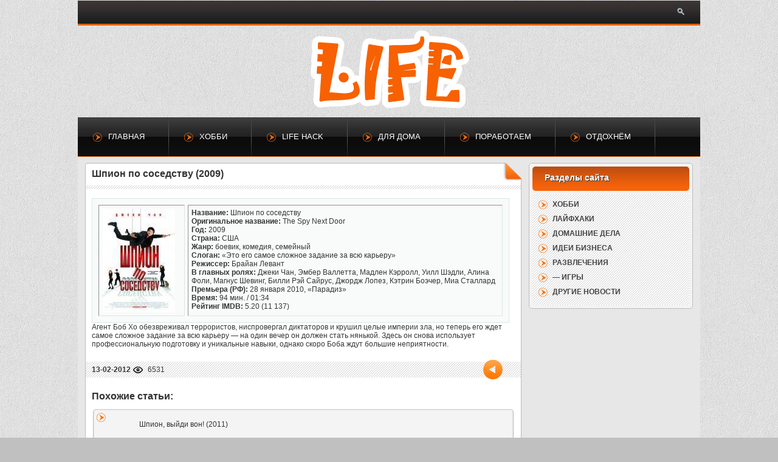

--- FILE ---
content_type: text/html; charset=CP1251
request_url: http://lifevidos.ru/220-shpion-po-sosedstvu-the-spy-next-door-2009.html
body_size: 3425
content:
<!DOCTYPE html>
<html lang="ru">
<head>
<meta charset="windows-1251" />
	<link rel="stylesheet" href="/engine/classes/min/index.php?charset=windows-1251&amp;f=/templates/style/css/style.css,/templates/style/css/engine.css,/templates/style/css/full.css,/templates/style/css/pages.css&amp;7" />
	<meta http-equiv="Content-Type" content="text/html; charset=windows-1251" />
<title>Шпион по соседству (2009) &raquo; Хобби, развлечения, полезные советы</title>
<meta name="description" content="Год: 2009 Страна: США Жанр: боевик, комедия, семейный Режиссер: Брайан Левант В главных ролях: Джеки Чан, Эмбер Валлетта, Мадлен Кэрролл, Уилл Шэдли, Алина Фоли, Магнус Шевинг, Билли Рэй Сай" />
<meta name="keywords" content="Джордж, Лопез, Сайрус, Билли, Магнус, Шевинг, Кэтрин, Боэчер, января, &laquoПарадиз&raquo, Премьера, Время, Сталлард, Рейтинг, Алина, Шэдли, Брайан, Левант, Режиссер, семейный" />
<link rel="search" type="application/opensearchdescription+xml" href="http://lifevidos.ru/engine/opensearch.php" title="Хобби, развлечения, полезные советы" />
<link rel="alternate" type="application/rss+xml" title="Хобби, развлечения, полезные советы" href="http://lifevidos.ru/rss.xml" />
<script type="text/javascript" src="/engine/classes/js/jquery.js"></script>
<script type="text/javascript" src="/engine/classes/js/jqueryui.js"></script>
<script type="text/javascript" src="/engine/classes/js/dle_js.js"></script>
<script type="text/javascript" src="/engine/classes/min/index.php?charset=windows-1251&amp;f=/templates/style/js/tooltip.js,/templates/style/js/system.js&amp;7"></script>
<link rel="shortcut icon" href="/templates/style/images/favicon.ico?v=1" />
</head>
<body>
	<div id="loading-layer" style="display:none"><div id="loading-layer-text">Загрузка. Пожалуйста, подождите...</div></div>
<script language="javascript" type="text/javascript">
<!--
var dle_root       = '/';
var dle_admin      = '';
var dle_login_hash = '';
var dle_group      = 5;
var dle_skin       = 'style';
var dle_wysiwyg    = 'no';
var quick_wysiwyg  = '0';
var dle_act_lang   = ["Да", "Нет", "Ввод", "Отмена", "Сохранить"];
var menu_short     = 'Быстрое редактирование';
var menu_full      = 'Полное редактирование';
var menu_profile   = 'Просмотр профиля';
var menu_send      = 'Отправить сообщение';
var menu_uedit     = 'Админцентр';
var dle_info       = 'Информация';
var dle_confirm    = 'Подтверждение';
var dle_prompt     = 'Ввод информации';
var dle_req_field  = 'Заполните все необходимые поля';
var dle_del_agree  = 'Вы действительно хотите удалить? Данное действие невозможно будет отменить';
var dle_complaint  = 'Укажите текст вашей жалобы для администрации:';
var dle_big_text   = 'Выделен слишком большой участок текста.';
var dle_orfo_title = 'Укажите комментарий для администрации к найденной грамматической ошибке';
var dle_p_send     = 'Отправить';
var dle_p_send_ok  = 'Уведомление успешно отправлено';
var dle_save_ok    = 'Изменения успешно сохранены.';
var dle_del_news   = 'Удалить статью';
var allow_dle_delete_news   = false;
var dle_search_delay   = false;
var dle_search_value   = '';
$(function(){
	FastSearch();
});//-->
</script>
	<header>


		<form method="get" action="/index.php" class="search" title="Поиск">
			<input name="do" value="search" type="hidden"/>
			<input name="subaction" value="search" type="hidden"/>
			<input id="term" onfocus="searchFocus();this.select();" onblur="searchBlur()" name="story" placeholder="введите фразу для поиска" autocomplete="off" type="text" />
		</form>
		<div class="clearfix"></div>



<br />

		<div align="center" class="top-bg">
			<img alt="lifevidos.ru - хобби, развлечения, игры, полезные советы" src="/templates/style/images/topbg.png" />
			<a href="/">
				<div class="logo"></div>
			</a>
		</div>
		
<div class="clearfix"></div>



		<nav>
			<ul>
				<li><a href="/" class="one">Главная</a></li>
				<li><a href="/hobbi/" class="one">Хобби</a></li>
				<li><a href="/life-hack/" class="one">Life Hack</a></li>
				<li><a href="/dom/" class="one">Для дома</a></li>
				<li><a href="/job/" class="one">Поработаем</a></li>
				<li><a href="/entertainment/" class="one">Отдохнём</a></li>
			</ul>
       </nav>
	   
	</header>
	
	<div class="clearfix"></div>




 
	<section class="content">
		<div class="content_space">
      
      <div id='dle-content'><article>
<h1>Шпион по соседству (2009)</h1>

	


  <div class="clear"></div>


<div class="post_full">



	














<div id="news-id-220" style="display:inline;"><table class="quote" style="width: 687px;" border="1" cellspacing="5" cellpadding="5" align="left">
<thead>
<tr align="left" valign="top">
<td><!--dle_image_begin:/uploads/posts/2012-02/1329144392_poster-431539.jpg|left--><img src="/uploads/posts/2012-02/1329144392_poster-431539.jpg" align="left" alt="Шпион по соседству (2009)" title="Шпион по соседству (2009)"  /><!--dle_image_end--></td>
<td><strong>Название:</strong> Шпион по соседству<br /><strong>Оригинальное название:</strong> The Spy Next Door<br /><strong>Год:</strong> 2009<br /><strong>Страна:</strong> США<br /><strong>Жанр:</strong> боевик, комедия, семейный<br /><strong>Слоган:</strong> &laquo;Это его самое сложное задание за всю карьеру&raquo;<br /><strong>Режиссер:</strong> Брайан Левант<br /><strong>В главных ролях:</strong> Джеки Чан, Эмбер Валлетта, Мадлен Кэрролл, Уилл Шэдли, Алина Фоли, Магнус Шевинг, Билли Рэй Сайрус, Джордж Лопез, Кэтрин Боэчер, Миа Сталлард<br /><strong>Премьера (РФ):</strong> 28 января 2010, &laquo;Парадиз&raquo;<br /><strong>Время:</strong> 94 мин. / 01:34<br /><strong>Рейтинг IMDB:</strong> 5.20 (11 137)</td>
</tr>
</thead>
</table>
<p>&nbsp;</p>
<p>Агент Боб Хо обезвреживал террористов, ниспровергал диктаторов и крушил целые империи зла, но теперь его ждет самое сложное задание за всю карьеру &mdash; на один вечер он должен стать нянькой. Здесь он снова использует профессиональную подготовку и уникальные навыки, однако скоро Боба ждут большие неприятности.</p></div>


</div>



    	
	<div class="post_info">
<span><b>13-02-2012</b></span>
		<p class="views" title="Просмотров">6531</p>
		<a href="javascript:history.go(-1)" class="back"></a>
	</div>
<br />
	<ul class="related"><li>
	
    <p style="margin-left: 50px"><a href="http://lifevidos.ru/595-shpion-vyydi-von-tinker-tailor-soldier-spy-2011.html">Шпион, выйди вон! (2011)</a><br /></p>
	
</li><li>
	
    <p style="margin-left: 50px"><a href="http://lifevidos.ru/109-hanna-montana-kino-hannah-montana-the-movie-2009.html">Ханна Монтана: Кино (2009)</a><br /></p>
	
</li><li>
	
    <p style="margin-left: 50px"><a href="http://lifevidos.ru/1147-shpion-2012.html">Шпион (2012)</a><br /></p>
	
</li><li>
	
    <p style="margin-left: 50px"><a href="http://lifevidos.ru/1062-ostrov-proklyatyh-shutter-island-2009.html">Остров проклятых (2009)</a><br /></p>
	
</li><li>
	
    <p style="margin-left: 50px"><a href="http://lifevidos.ru/509-bugay-boogie-el-aceitoso-2009.html">Бугай (2009)</a><br /></p>
	
</li></ul>
	<div class="clr"></div>
    
</article></div><div class="speedbar"><span id='dle-speedbar'><a href="http://lifevidos.ru/">Хобби, развлечения, советы</a> &raquo; <a href="http://lifevidos.ru/comedii/">Комедии</a> &raquo; Шпион по соседству (2009)</span></div>

    </div>
		<aside>
          <div class="block af">


				<ul style="display:block">


				<li><a href="/hobbi/">Хобби</a></li>
				<li><a href="/life-hack/">Лайфхаки</a></li>
				<li><a href="/dom/">Домашние дела</a></li>
				<li><a href="/job/">Идеи бизнеса</a></li>
	    		        <li><a href="/entertainment/">Развлечения</a></li>
				<li><a href="/games/">— Игры</a></li>
				<li><a href="/news/">Другие новости</a></li>




  				</ul>


			</div>

    <!--  <div class="block center">    </div> -->

		</aside>
		<div class="clr"></div>
	</section>


<center>






</center>

	<footer>




     <p>lifevidos.ru &#169; 2023</p>

		<div class="social">





		</div>
    </footer>
	<!--[if lt IE 9]><script src="http://html5shiv.googlecode.com/svn/trunk/html5.js"></script><![endif]-->


<!--6BC19E1717B86F6F2B5A4E6F7EF58CB9-->


</body>
</html>